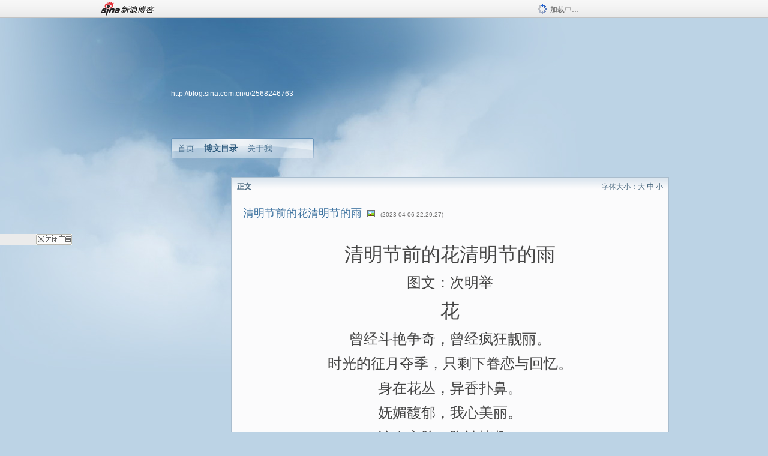

--- FILE ---
content_type: text/html; charset=utf-8
request_url: https://blog.sina.com.cn/s/blog_991455eb0102ypl6.html
body_size: 7473
content:
<!DOCTYPE html PUBLIC "-//W3C//DTD XHTML 1.0 Transitional//EN" "//www.w3.org/TR/xhtml1/DTD/xhtml1-transitional.dtd">
<html xmlns="//www.w3.org/1999/xhtml">
<head>
<meta http-equiv="Content-Type" content="text/html; charset=utf-8" />
<title>清明节前的花清明节的雨_老牛和我_新浪博客</title>
<meta http-equiv="X-UA-Compatible" content="IE=EmulateIE8,chrome=1" />
<meta name="renderer" content="webkit">
<meta name="keywords" content="清明节前的花清明节的雨_老牛和我_新浪博客,老牛和我," />
<meta name="description" content="清明节前的花清明节的雨_老牛和我_新浪博客,老牛和我," />
<meta content="always" name="referrer">
<meta http-equiv="mobile-agent" content="format=html5; url=http://blog.sina.cn/dpool/blog/s/blog_991455eb0102ypl6.html?vt=4">
<meta http-equiv="mobile-agent" content="format=wml; url=http://blog.sina.cn/dpool/blog/ArtRead.php?nid=991455eb0102ypl6&vt=1">
<!–[if lte IE 6]>
<script type="text/javascript">
try{
document.execCommand("BackgroundImageCache", false, true);
}catch(e){}
</script>
<![endif]–>
<script type="text/javascript">
    
window.staticTime=new Date().getTime();
;(function () {
    if(/\/{2,}/.test(location.pathname)){
        location.href = '//blog.sina.com.cn' + location.pathname.replace(/\/+/g,'/') + location.search;
    }
})();
</script>
<link rel="pingback" href="//upload.move.blog.sina.com.cn/blog_rebuild/blog/xmlrpc.php" />
<link rel="EditURI" type="application/rsd+xml" title="RSD" href="//upload.move.blog.sina.com.cn/blog_rebuild/blog/xmlrpc.php?rsd" />
<link href="//blog.sina.com.cn/blog_rebuild/blog/wlwmanifest.xml" type="application/wlwmanifest+xml" rel="wlwmanifest" />
<link rel="alternate" type="application/rss+xml" href="//blog.sina.com.cn/rss/2568246763.xml" title="RSS" />
<link href="//simg.sinajs.cn/blog7style/css/conf/blog/article.css" type="text/css" rel="stylesheet" /><link href="//simg.sinajs.cn/blog7style/css/common/common.css" type="text/css" rel="stylesheet" /><link href="//simg.sinajs.cn/blog7style/css/blog/blog.css" type="text/css" rel="stylesheet" /><link href="//simg.sinajs.cn/blog7style/css/module/common/blog.css" type="text/css" rel="stylesheet" /><style id="tplstyle" type="text/css">@charset "utf-8";@import url("//simg.sinajs.cn/blog7newtpl/css/30/30_1/t.css");
</style>
<style id="positionstyle"  type="text/css">
</style>
<style id="bgtyle"  type="text/css">
</style>
<style id="headtyle"  type="text/css">
</style>
<style id="navtyle"  type="text/css">
</style>
<script type="text/javascript" src="//d1.sina.com.cn/litong/zhitou/sspnew.js"></script>
    <link href="//mjs.sinaimg.cn//wap/project/blog_upload/1.0.6/index_v3/static/css/index_v3.min.css" type="text/css" rel="stylesheet" />
    <script type="text/javascript" src="//mjs.sinaimg.cn//wap/project/blog_upload/1.0.9/index_v3/static/js/index_v3.min.js?v=1"></script>
    <style>
    .popup_blogUpdata{
      z-index:1200
    }
    .fl_bg{
      z-index:1100;
    }
    .articleCell .atc_main{
      width:340px!important;
    }
    </style>
</head>
<body>
<!--$sinatopbar-->
<div style="z-index:512;" class="nsinatopbar">
  <div style="position:absolute;left:0;top:0;" id="trayFlashConnetion"></div>
  <div class="ntopbar_main"> 
    <a id="login_bar_logo_link_350" href="//blog.sina.com.cn" target="_blank"><img class="ntopbar_logo" src="//simg.sinajs.cn/blog7style/images/common/topbar/topbar_logo.gif" width="100" alt="新浪博客"></a>
    <div class="ntopbar_floatL">
      <div class="ntopbar_search" id="traySearchBar" style="display:none;"></div>
	  <div class="ntopbar_ad" id="loginBarActivity" style="display:none;"></div>
    </div>
    <div class="ntopbar_loading"><img src="//simg.sinajs.cn/blog7style/images/common/loading.gif">加载中…</div>
  </div>
</div>
<!--$end sinatopbar-->

<div class="sinabloga" id="sinabloga">
	<div id="sinablogb" class="sinablogb">

	   
 <div id="sinablogHead" class="sinabloghead">
     <div style="display: none;" id="headflash" class="headflash"></div>
	   <div id="headarea" class="headarea">
      <div id="blogTitle" class="blogtoparea">
      <!-- <h1 id="blogname" class="blogtitle"><a href="http://blog.sina.com.cn/u/2568246763"><span id="blognamespan">加载中...</span></a></h1> -->
	  <!--  -->
		
					<div id="bloglink" class="bloglink"><a href="http://blog.sina.com.cn/u/2568246763">http://blog.sina.com.cn/u/2568246763</a> </div>
      </div>
      <div class="blognav" id="blognav">
      			  <div id="blognavBg" class="blognavBg"></div> <div class="blognavInfo"> 
		<span><a   href="http://blog.sina.com.cn/u/2568246763">首页</a></span>
      <span><a class="on" href="//blog.sina.com.cn/s/articlelist_2568246763_0_1.html">博文目录</a></span>
      <!--<span><a href="">图片</a></span>-->
      <span class="last"><a  href="//blog.sina.com.cn/s/profile_2568246763.html">关于我</a></span></div>
      </div>      		      
             <div class="autoskin" id="auto_skin">
       </div>

<div class="adsarea">
     <a href="#"><div id="template_clone_pic" class="pic"></div></a>
     <div id="template_clone_link" class="link wdc_HInf"></div>
     <div id="template_clone_other" class="other"></div>        
</div>
    </div>
    </div>
    
    <!--主题内容开始 -->
    <div class="sinablogbody" id="sinablogbody">
		
	<!--第一列start-->
    <div id="column_1" class="SG_colW21 SG_colFirst"><style>
  #module_901 {
    visibility: hidden; 

  }
</style>
<div class="SG_conn" id="module_901">
    <div class="SG_connHead">
            <span class="title" comp_title="个人资料">个人资料</span>
            <span class="edit">
                        </span>
    </div>
    <div class="SG_connBody">
        <div class="info">
                         
            <div class="info_img" id="comp_901_head"><img src="//simg.sinajs.cn/blog7style/images/common/sg_trans.gif" real_src ="" id="comp_901_head_image" width="180" height="180" alt="" title="" /></div>
            
            <div class="info_txt">
              <div class="info_nm">
                <img id="comp_901_online_icon" style="display:none;" class="SG_icon SG_icon1" src="//simg.sinajs.cn/blog7style/images/common/sg_trans.gif" width="15" height="15" align="absmiddle" />
                <span ><strong id="ownernick">                                </strong></span>
                
                <div class="clearit"></div>
              </div>
              <div class="info_btn1">
                <a target="_blank" href="" class="SG_aBtn SG_aBtn_ico"><cite><img class="SG_icon SG_icon51" src="//simg.sinajs.cn/blog7style/images/common/sg_trans.gif" width="15" height="15" align="absmiddle" />微博</cite></a>
                <div class="clearit"></div>
              </div>
            <div class="info_locate" id = "info_locate_id">
<div class="SG_j_linedot"></div>
<div class="info_btn2">
    <p>
    <a href="javascript:void(0);" class="SG_aBtn " id="comp901_btn_invite"><cite >加好友</cite></a>
    <a href="javascript:void(0);" class="SG_aBtn" id="comp901_btn_sendpaper"><cite >发纸条</cite></a>
    </p>
    <p>
    <a href="//blog.sina.com.cn/s/profile_.html#write" class="SG_aBtn"   id="comp901_btn_msninfo"><cite>写留言</cite></a>
    <a href="#" onclick="return false;" class="SG_aBtn"  id="comp901_btn_follow"><cite onclick="Module.SeeState.add()">加关注</cite></a>
    </p>
    <div class="clearit"></div>
</div>
<div class="SG_j_linedot"></div>
</div>
                  <div class="info_list">     
                                   <ul class="info_list1">
                    <li><span class="SG_txtc">博客等级：</span><span id="comp_901_grade"></span></li>
                    <li><span class="SG_txtc">博客积分：</span><span id="comp_901_score"><strong></strong></span></li>
                    </ul>
                    <ul class="info_list2">
                    <li><span class="SG_txtc">博客访问：</span><span id="comp_901_pv"><strong></strong></span></li>
                    <li><span class="SG_txtc">关注人气：</span><span id="comp_901_attention"><strong></strong></span></li>
                    <li><span class="SG_txtc">获赠金笔：</span><strong id="comp_901_d_goldpen">0支</strong></li>
                    <li><span class="SG_txtc">赠出金笔：</span><strong id="comp_901_r_goldpen">0支</strong></li>
					<li class="lisp" id="comp_901_badge"><span class="SG_txtc">荣誉徽章：</span></li>
                    </ul>
                  </div>
<div class="clearit"></div>
    </div>
    <div class="clearit"></div>
</div>
            </div>       
            <div class="SG_connFoot"></div>
</div>
</div>
	<!--第一列end-->
	
	<!--第二列start-->
	<div id="column_2" class="SG_colW73">
	
<div id="module_920" class="SG_conn">
	<div class="SG_connHead">
	    <span comp_title="正文" class="title">正文</span>
	    <span class="edit"><span id="articleFontManage" class="fontSize">字体大小：<a href="javascript:;" onclick="changeFontSize(2);return false;">大</a> <strong>中</strong> <a href="javascript:;" onclick="changeFontSize(0);return false;">小</a></span></span>
	</div>
    <div class="SG_connBody">
<!--博文正文 begin -->
	<div id="articlebody" class="artical" favMD5='{"991455eb0102ypl6":"7d2c8d5f3d1ba4b28e6794e7d400037b"}'>
		<div class="articalTitle"> 
			
								<h2 id="t_991455eb0102ypl6" class="titName SG_txta">清明节前的花清明节的雨</h2>
			
					<span class="img2">
				<img width="15" height="15" align="absmiddle" title="此博文包含图片" src="//simg.sinajs.cn/blog7style/images/common/sg_trans.gif" class="SG_icon SG_icon18"/>	
			</span>
					<span class="time SG_txtc">(2023-04-06 22:29:27)</span>		</div>
		<div class="articalTag" id="sina_keyword_ad_area">
			<table>
				<tr>
					<td class="blog_tag">
					<script>
					var $tag='';
					var $tag_code='56fd462172f5aa8ef4b37cfd0ccd91b3';
					var $r_quote_bligid='991455eb0102ypl6';
					var $worldcup='0';
					var $worldcupball='0';
					</script>
										</td>
					<td class="blog_class">
										</td>
				</tr>
			</table>
		</div>
						<!-- 正文开始 -->
		<div id="sina_keyword_ad_area2" class="articalContent   newfont_family">
			<p STYLE="text-align: center;"><span STYLE="mso-spacerun:'yes';font-family:仿宋_GB2312;font-size:24.0000pt; mso-font-kerning:1.0000pt;">
清明节前的花清明节的雨</SPAN></P>
<p STYLE="text-align: center;"><span STYLE="mso-spacerun:'yes';font-family:华文隶书;font-size:18.0000pt; mso-font-kerning:1.0000pt;">
图文：次明举</SPAN></P>
<p STYLE="text-align: center;"><span STYLE="mso-spacerun:'yes';font-family:华文隶书;font-size:24.0000pt; mso-font-kerning:1.0000pt;">
花</SPAN></P>
<p STYLE="text-align: center;"><span STYLE="mso-spacerun:'yes';font-family:华文隶书;font-size:18.0000pt; mso-font-kerning:1.0000pt;">
曾经斗艳争奇，曾经疯狂靓丽。</SPAN></P>
<p STYLE="text-align: center;"><span STYLE="mso-spacerun:'yes';font-family:华文隶书;font-size:18.0000pt; mso-font-kerning:1.0000pt;">
时光的征月夺季，只剩下眷恋与回忆。</SPAN></P>
<p STYLE="text-align: center;"><span STYLE="mso-spacerun:'yes';font-family:华文隶书;font-size:18.0000pt; mso-font-kerning:1.0000pt;">
身在花丛，异香扑鼻。</SPAN></P>
<p STYLE="text-align: center;"><span STYLE="mso-spacerun:'yes';font-family:华文隶书;font-size:18.0000pt; mso-font-kerning:1.0000pt;">
妩媚馥郁，</SPAN><span STYLE="mso-spacerun:'yes';font-family:华文隶书;font-size:18.0000pt; mso-font-kerning:1.0000pt;">我心美丽</SPAN><span STYLE="mso-spacerun:'yes';font-family:华文隶书;font-size:18.0000pt; mso-font-kerning:1.0000pt;">。</SPAN></P>
<p STYLE="text-align: center;"><span STYLE="mso-spacerun:'yes';font-family:华文隶书;font-size:18.0000pt; mso-font-kerning:1.0000pt;">
沁人心脾</SPAN><span STYLE="mso-spacerun:'yes';font-family:华文隶书;font-size:18.0000pt; mso-font-kerning:1.0000pt;">，</SPAN><span STYLE="mso-spacerun:'yes';font-family:华文隶书;font-size:18.0000pt; mso-font-kerning:1.0000pt;">陶冶情趣</SPAN><span STYLE="mso-spacerun:'yes';font-family:华文隶书;font-size:18.0000pt; mso-font-kerning:1.0000pt;">。</SPAN></P>
<p STYLE="text-align: center;"><span STYLE="mso-spacerun:'yes';font-family:华文隶书;font-size:18.0000pt; mso-font-kerning:1.0000pt;">
丹田盛气，迸发飞绪，</SPAN></P>
<p STYLE="text-align: center;"><span STYLE="mso-spacerun:'yes';font-family:华文隶书;font-size:18.0000pt; mso-font-kerning:1.0000pt;">
激扬文字，千言万语。</SPAN></P>
<p STYLE="text-align: center;"><span STYLE="mso-spacerun:'yes';font-family:华文隶书;font-size:18.0000pt; mso-font-kerning:1.0000pt;">
直上云霄，扶摇万里。</SPAN></P>
<p STYLE="text-align: center;"><span STYLE="mso-spacerun:'yes';font-family:华文隶书;font-size:24.0000pt; mso-font-kerning:1.0000pt;">
雨</SPAN></P>
<p STYLE="text-align: center;"><span STYLE="mso-spacerun:'yes';font-family:华文隶书;font-size:18.0000pt; mso-font-kerning:1.0000pt;">
又碰清明雨，肥绿压花稀。盈盈挂大幕，蓬勃尽生机。</SPAN></P>
<p STYLE="text-align: center;"><span STYLE="mso-spacerun:'yes';font-family:华文隶书;font-size:18.0000pt; mso-font-kerning:1.0000pt;">
百花自有期，后雨未尝及，黄凤寒流趋，落莹飘零泣。</SPAN></P>
<p STYLE="text-align: center;"><span STYLE="mso-spacerun:'yes';font-family:华文隶书;font-size:18.0000pt; mso-font-kerning:1.0000pt;">
一场小雨不经意，清了空气湿地皮。</SPAN></P>
<p STYLE="text-align: center;"><span STYLE="mso-spacerun:'yes';font-family:华文隶书;font-size:18.0000pt; mso-font-kerning:1.0000pt;">
樱花海棠展飞翼，飘飘洒洒树下集。</SPAN></P>
<p STYLE="text-align: center;"><span STYLE="mso-spacerun:'yes';font-family:华文隶书;font-size:18.0000pt; mso-font-kerning:1.0000pt;">
粉红白黄改作底，倒衬枝头千叶绿。</SPAN></P>
<p STYLE="text-align: center;"><span STYLE="mso-spacerun:'yes';font-family:华文隶书;font-size:18.0000pt; mso-font-kerning:1.0000pt;">
晨阳光熠</SPAN><span STYLE="mso-spacerun:'yes';font-family:华文隶书;font-size:18.0000pt; mso-font-kerning:1.0000pt;">，</SPAN><span STYLE="mso-spacerun:'yes';font-family:华文隶书;font-size:18.0000pt; mso-font-kerning:1.0000pt;">芽尖</SPAN><span STYLE="mso-spacerun:'yes';font-family:华文隶书;font-size:18.0000pt; mso-font-kerning:1.0000pt;">儿上那水珠儿光芒四射晶莹</SPAN><span STYLE="mso-spacerun:'yes';font-family:华文隶书;font-size:18.0000pt; mso-font-kerning:1.0000pt;">剔透</SPAN><span STYLE="mso-spacerun:'yes';font-family:华文隶书;font-size:18.0000pt; mso-font-kerning:1.0000pt;">。</SPAN><span STYLE="mso-spacerun:'yes';font-family:华文隶书;font-size:18.0000pt; mso-font-kerning:1.0000pt;">如果有花，那肯定是灿烂夺目美妙无比。</SPAN></P>
<p STYLE="text-align: center;"><span STYLE="mso-spacerun:'yes';font-family:华文隶书;font-size:18.0000pt; mso-font-kerning:1.0000pt;">
&nbsp;<wbr></SPAN></P>
<p STYLE="text-align: center;"><span STYLE="mso-spacerun:'yes';font-family:华文隶书;font-size:22.0000pt; mso-font-kerning:1.0000pt;">
清明</SPAN></P>
<p STYLE="text-align: center;"><span STYLE="mso-spacerun:'yes';font-family:华文隶书;font-size:18.0000pt; mso-font-kerning:1.0000pt;">
日月交替，时光迅疾。盛密变衰稀，骨肉曾别离。近亲已远去，思念心头聚。心雨冲旧雾，灵魂又洗涤。</SPAN></P>
<p STYLE="text-align: center;"><span STYLE="mso-spacerun:'yes';font-family:华文隶书;font-size:18.0000pt; mso-font-kerning:1.0000pt;">
岁月有直曲，而今有年纪。意念更纯粹，好活当自律。</SPAN></P>
<p STYLE="text-align: center;"><a HREF="https://album.sina.com.cn/pic/002NO6iTzy84sJ03Yfrf5" TARGET="_blank"><img src="//simg.sinajs.cn/blog7style/images/common/sg_trans.gif" real_src ="https://s15.sinaimg.cn/mw690/002NO6iTzy84sJ03Yfrf5&amp;690" NAME="image_operate_80601680792766958"  ALT="清明节前的花清明节的雨"  TITLE="清明节前的花清明节的雨" /></A><br />
<br />
<a HREF="https://album.sina.com.cn/pic/002NO6iTzy84sJ057dr95" TARGET="_blank"></A><br />
<br />
<a HREF="https://album.sina.com.cn/pic/002NO6iTzy84sJ06hvr11" TARGET="_blank"><img src="//simg.sinajs.cn/blog7style/images/common/sg_trans.gif" real_src ="https://s15.sinaimg.cn/mw690/002NO6iTzy84sJ06hvr11&amp;690" NAME="image_operate_58021680792962994"  ALT="清明节前的花清明节的雨"  TITLE="清明节前的花清明节的雨" /></A><br />
<br />
<a HREF="https://album.sina.com.cn/pic/002NO6iTzy84sJ07tBqac" TARGET="_blank"><img src="//simg.sinajs.cn/blog7style/images/common/sg_trans.gif" real_src ="https://s15.sinaimg.cn/mw690/002NO6iTzy84sJ07tBqac&amp;690" NAME="image_operate_53201680792965237"  ALT="清明节前的花清明节的雨"  TITLE="清明节前的花清明节的雨" /></A><br />
<br />
<a HREF="https://album.sina.com.cn/pic/002NO6iTzy84sJ08PxJ17" TARGET="_blank"><img src="//simg.sinajs.cn/blog7style/images/common/sg_trans.gif" real_src ="https://s15.sinaimg.cn/mw690/002NO6iTzy84sJ08PxJ17&amp;690" NAME="image_operate_96691680792954234"  ALT="清明节前的花清明节的雨"  TITLE="清明节前的花清明节的雨" /></A><br />
<br />
<a HREF="https://album.sina.com.cn/pic/002NO6iTzy84sJ0agVZ5b" TARGET="_blank"></A><br />
<br />
<a HREF="https://album.sina.com.cn/pic/002NO6iTzy84sJ0bpGub6" TARGET="_blank"><img src="//simg.sinajs.cn/blog7style/images/common/sg_trans.gif" real_src ="https://s15.sinaimg.cn/mw690/002NO6iTzy84sJ0bpGub6&amp;690" NAME="image_operate_74061680792953200"  ALT="清明节前的花清明节的雨"  TITLE="清明节前的花清明节的雨" /></A><br />
<br />
<a HREF="https://album.sina.com.cn/pic/002NO6iTzy84sJ0eFUQ58" TARGET="_blank"><img src="//simg.sinajs.cn/blog7style/images/common/sg_trans.gif" real_src ="https://s15.sinaimg.cn/mw690/002NO6iTzy84sJ0eFUQ58&amp;690" NAME="image_operate_15521680792966704"  ALT="清明节前的花清明节的雨"  TITLE="清明节前的花清明节的雨" /></A><br />
<br />
<a HREF="https://album.sina.com.cn/pic/002NO6iTzy84sJ0fOtVef" TARGET="_blank"><img src="//simg.sinajs.cn/blog7style/images/common/sg_trans.gif" real_src ="https://s15.sinaimg.cn/mw690/002NO6iTzy84sJ0fOtVef&amp;690" NAME="image_operate_38651680792967772"  ALT="清明节前的花清明节的雨"  TITLE="清明节前的花清明节的雨" /></A><br />
<a HREF="https://album.sina.com.cn/pic/002NO6iTzy84sJaPFdN63" TARGET="_blank"><img src="//simg.sinajs.cn/blog7style/images/common/sg_trans.gif" real_src ="https://s15.sinaimg.cn/mw690/002NO6iTzy84sJaPFdN63&amp;690" NAME="image_operate_68231680792968739"  ALT="清明节前的花清明节的雨"  TITLE="清明节前的花清明节的雨" /></A><br />
<br />
<a HREF="https://album.sina.com.cn/pic/002NO6iTzy84sJaR4Oxa5" TARGET="_blank"></A><br />
<br />
<a HREF="https://album.sina.com.cn/pic/002NO6iTzy84sJaSgED67" TARGET="_blank"><img src="//simg.sinajs.cn/blog7style/images/common/sg_trans.gif" real_src ="https://s15.sinaimg.cn/mw690/002NO6iTzy84sJaSgED67&amp;690" NAME="image_operate_86111680792978292"  ALT="清明节前的花清明节的雨"  TITLE="清明节前的花清明节的雨" /></A><br />
<br />
<a HREF="https://album.sina.com.cn/pic/002NO6iTzy84sJaTysyba" TARGET="_blank"><img src="//simg.sinajs.cn/blog7style/images/common/sg_trans.gif" real_src ="https://s15.sinaimg.cn/mw690/002NO6iTzy84sJaTysyba&amp;690" NAME="image_operate_58841680792979626"  ALT="清明节前的花清明节的雨"  TITLE="清明节前的花清明节的雨" /></A><br />
<br />
<a HREF="https://album.sina.com.cn/pic/002NO6iTzy84sJaUYela9" TARGET="_blank"><img src="//simg.sinajs.cn/blog7style/images/common/sg_trans.gif" real_src ="https://s15.sinaimg.cn/mw690/002NO6iTzy84sJaUYela9&amp;690" NAME="image_operate_86091680792979994"  ALT="清明节前的花清明节的雨"  TITLE="清明节前的花清明节的雨" /></A><br />
<br />
<a HREF="https://album.sina.com.cn/pic/002NO6iTzy84sJaWjAT6b" TARGET="_blank"><img src="//simg.sinajs.cn/blog7style/images/common/sg_trans.gif" real_src ="https://s15.sinaimg.cn/mw690/002NO6iTzy84sJaWjAT6b&amp;690" NAME="image_operate_98631680792980876"  ALT="清明节前的花清明节的雨"  TITLE="清明节前的花清明节的雨" /></A><br />
<br /></P>							
		</div>
						<!-- 正文结束 -->
		<div id='share' class="shareUp nor">
        	<div class="share SG_txtb clearfix">
			<span class="share-title">分享：</span> 
			<div class="bshare-custom" style="display:inline;margin-left:5px;">
			</div>
			</div>
            <div class="up">
	        	<div title="喜欢后让更多人看到" id="dbox_991455eb0102ypl6" class="upBox upBox_click" style="cursor: pointer;">
	            	<p ti_title="清明节前的花清明节的雨" id="dbox2_991455eb0102ypl6" class="count" ></p>
	                <p class="link"><img width="15" height="15" align="absmiddle" src="//simg.sinajs.cn/blog7style/images/common/sg_trans.gif" class="SG_icon SG_icon34">喜欢</p>
	            </div>
<!--
                <div class="upBox upBox_add">
                    <p class="count">0</p>
                    <p class="link"><img width="20" height="16" align="absmiddle" title="推荐" src="//simg.sinajs.cn/blog7style/images/common/sg_trans.gif" class="SG_icon SG_icon214">赠金笔</p>
                </div>
-->
                                <div class="upBox upBox_add">
                    <p class="count" id="goldPan-num">0</p>
                    <p class="link" id="goldPan-give"><img class="SG_icon SG_icon214" src="//simg.sinajs.cn/blog7style/images/common/sg_trans.gif" width="20" height="16" title="赠金笔" align="absmiddle">赠金笔</p>
                </div>
                
	        </div>
            <div class="clearit"></div>
		</div>
		<div class="articalInfo">
			<!-- 分享到微博 {$t_blog} -->
			<div>
				阅读<span id="r_991455eb0102ypl6" class="SG_txtb"></span><em class="SG_txtb">┊</em> 
								<a href="javascript:;" onclick="$articleManage('991455eb0102ypl6',5);return false;">收藏</a><span id="f_991455eb0102ypl6"  class="SG_txtb"></span>
								<span id="fn_清明节前的花清明节的雨" class="SG_txtb"></span><em class="SG_txtb">┊</em>
				<a onclick="return false;" href="javascript:;" ><cite id="d1_digg_991455eb0102ypl6">喜欢</cite></a><a id="d1_digg_down_991455eb0102ypl6" href="javascript:;" ><b>▼</b></a>
									<em class="SG_txtb">┊</em><a href="//blog.sina.com.cn/main_v5/ria/print.html?blog_id=blog_991455eb0102ypl6" target="_blank">打印</a><em class="SG_txtb">┊</em><a id="q_991455eb0102ypl6" onclick="report('991455eb0102ypl6');return false;" href="#">举报/Report</a>
											</div>
			<div class="IR">
				<table>
					<tr><!--
											<th class="SG_txtb" scope="row">已投稿到：</th>
						<td>
							<div class="IR_list">
								<span><img class="SG_icon SG_icon36" src="//simg.sinajs.cn/blog7style/images/common/sg_trans.gif" width="15" height="15" title="排行榜" align="absmiddle" /> <a href="http://blog.sina.com.cn/lm/114/117/day.html" class="SG_linkb" target="_blank">排行榜</a></span>							</div>
						</td>
					-->
					</tr>
									</table>
			</div>
		</div>
		<div class="clearit"></div>
		<div class="blogzz_zzlist borderc" id="blog_quote" style="display:none">加载中，请稍候......</div>
		<div class="articalfrontback SG_j_linedot1 clearfix" id="new_nextprev_991455eb0102ypl6">
							<div><span class="SG_txtb">前一篇：</span><a href="//blog.sina.com.cn/s/blog_991455eb0102ypkz.html">与春花相遇</a></div>
										<div><span class="SG_txtb">后一篇：</span><a href="//blog.sina.com.cn/s/blog_991455eb0102yplk.html">临夏，快步走向那新延续</a></div>
					</div>
		<div class="clearit"></div>
							
		<div id="loginFollow"></div>
				<div class="clearit"></div>
		
				
	</div>
	<!--博文正文 end -->
		<script type="text/javascript">
			var voteid="";
		</script>

            </div>       
            <div class="SG_connFoot"></div>
          </div>
</div>
	<!--第二列start-->
	
	<!--第三列start-->
	<div id="column_3" class="SG_colWnone"><div style="width:0px;height:0.1px;margin:0px;">&nbsp;&nbsp;</div></div>
	<!--第三列end-->

	
    </div>
   <!--主题内容结束 -->
  

	<div id="diggerFla" style="position:absolute;left:0px;top:0px;width:0px"></div>
    <div class="sinablogfooter" id="sinablogfooter"  style="position:relative;">
      
      <p class="SG_linka"><a href="//help.sina.com.cn/" target="_blank">新浪BLOG意见反馈留言板</a>　欢迎批评指正</p>
   
      <p class="SG_linka"><a href="//corp.sina.com.cn/chn/" target="_blank">新浪简介</a> | <a href="//corp.sina.com.cn/eng/" target="_blank">About Sina</a> | <a href="//emarketing.sina.com.cn/" target="_blank">广告服务</a> | <a href="//www.sina.com.cn/contactus.html" target="_blank">联系我们</a> | <a href="//corp.sina.com.cn/chn/sina_job.html" target="_blank">招聘信息</a> | <a href="//www.sina.com.cn/intro/lawfirm.shtml" target="_blank">网站律师</a> | <a href="//english.sina.com" target="_blank">SINA English</a> | <a href="//help.sina.com.cn/" target="_blank">产品答疑</a> </p>
      <p class="copyright SG_linka"> Copyright &copy; 1996 - 2022 SINA Corporation,  All Rights Reserved</p>
      <p class="SG_linka"> 新浪公司 <a href="//www.sina.com.cn/intro/copyright.shtml" target="_blank">版权所有</a></p>
	  <a href="//www.bj.cyberpolice.cn/index.jsp"  target="_blank" class="gab_link"></a>
    </div>
  </div>
</div>
<div id="swfbox"></div>
<script id="PVCOUNTER_FORIE" type="text/javascript"></script>
</body>
<script type="text/javascript">
var scope = {
    $newTray : 1,
    $setDomain : true,
    $uid : "2568246763",
    $PRODUCT_NAME : "blog7",      //blog7photo,blog7icp
    $pageid : "article",
    $key :  "d2a8fd9b188ea1272f46d7e8d7b8d15b",
    $uhost : "",
    $ownerWTtype :"",
    $private: {"pageset":0,"tj":0,"adver":0,"sms":0,"ad":0,"blogsize":0,"cms":0,"hidecms":0,"top":0,"invitationset":0,"p4p":0,"spamcms":2,"init7":0,"quote":0,"foot":0,"isprivate":0,"headpic":1,"t_sina":"2568246763","oauth_token":1,"oauth_token_secret":1,"uname":"","p_push_t":1,"p_get_t":1,"articleclass":"117","medal7":2},
    $summary: " 清明节前的花清明节的雨  图文：次明举  花  曾经斗艳争奇，曾经疯狂靓丽。  时光的征月夺季，只剩下眷恋与回忆。  身在花丛...  (来自 @头条博客)",
    $is_photo_vip:0,
		 $nClass:0,
		 $articleid:"991455eb0102ypl6",
		 $sort_id:117,
		 $cate_id:"",
		 $isCommentAllow:1,
		 $album_pic:"002NO6iTzy84sJ03Yfrf5",
		 $pn_x_rank:4,
		 $x_quote_c:"2",
		 $flag2008:"",
		     component_lists:{"2":{"size":730,"list":[920]},"1":{"size":210,"list":[901]}},
    formatInfo:1,
    UserPic:[{"pid":null,"repeat":null,"align-h":null,"align-v":null,"apply":null},{"pid":null,"repeat":null,"align-h":null,"align-v":null,"apply":null},{"pid":null,"repeat":null,"align-h":null,"align-v":null,"apply":null}],
    UserBabyPic:{"photoX":0,"photoY":0,"photoURL":null,"angle":0,"zoom":0,"maskX":0,"maskY":0,"maskURL":null,"frameURL":null},
    UserColor:"",
    backgroundcolor:"",
    $shareData:{"title":"\u6e05\u660e\u8282\u524d\u7684\u82b1\u6e05\u660e\u8282\u7684\u96e8@\u65b0\u6d6a\u535a\u5ba2","content":" \u6e05\u660e\u8282\u524d\u7684\u82b1\u6e05\u660e\u8282\u7684\u96e8  \u56fe\u6587\uff1a\u6b21\u660e\u4e3e  \u82b1  \u66fe\u7ecf\u6597\u8273\u4e89\u5947\uff0c\u66fe\u7ecf\u75af\u72c2\u9753\u4e3d\u3002  \u65f6\u5149\u7684\u5f81\u6708\u593a\u5b63\uff0c\u53ea\u5269\u4e0b\u7737\u604b\u4e0e\u56de\u5fc6\u3002  \u8eab\u5728\u82b1\u4e1b\uff0c\u5f02\u9999...  (\u6765\u81ea @\u5934\u6761\u535a\u5ba2)","url":"\/\/blog.sina.com.cn\/s\/blog_991455eb0102ypl6.html","pic":"http:\/\/s6.sinaimg.cn\/middle\/002NO6iTzy84sJ03Yfrf5&amp;690"},
    tpl:"30_1",
    reclist:0    };
var $encrypt_code = "37b89ea551d917d5552351b22785774d";
</script>

<script type="text/javascript" src="//sjs.sinajs.cn/blog7common/js/boot.js"></script>
<script type="text/javascript">__load_js();</script>
<script type="text/javascript">__render_page();</script>


<!--
<script type="text/javascript" charset="utf-8" src="http://static.bshare.cn/b/buttonLite.js#style=-1&amp;uuid=b436f96b-ce3c-469f-93ca-9c0c406fcf10&amp;pophcol=2&amp;lang=zh"></script><script type="text/javascript" charset="utf-8" src="http://static.bshare.cn/b/bshareC0.js"></script>
<script type="text/javascript" charset="utf-8">
        bShare.addEntry({pic: "http://s6.sinaimg.cn/middle/002NO6iTzy84sJ03Yfrf5&amp;690", title:"分享自老牛和我  《清明节前的花清明节的雨》", summary:" 清明节前的花清明节的雨  图文：次明举  花  曾经斗艳争奇，曾经疯狂靓丽。  时光的征月夺季，只剩下眷恋与回忆。  身在花丛...  (来自 @头条博客)"});
     </script>-->

<script type="text/javascript" src="//n.sinaimg.cn/blog/0977ce10/20220810/blog680-min.js"></script>
<script type="text/javascript">
        var slotArr = ['atcTitLi_SLOT_41', 'atcTitLi_SLOT_42','loginBarActivity']; //广告位id
        var sourceArr = ['SLOT_41','SLOT_42','SLOT_43,SLOT_47,SLOT_48'];  //广告资源id
        SinaBlog680.staticBox(slotArr, sourceArr);
</script>
</html>


--- FILE ---
content_type: application/x-javascript; charset=utf-8
request_url: https://hs.blog.sina.com.cn/users/2568246763?fields=uname,avatar&varname=requestId_96409817&callback=script_callbackes.callback_96409817
body_size: 239
content:
try{script_callbackes.callback_96409817({"data":{"2568246763":{"uname":"老牛和我","avatar":{"b":"http:\/\/portrait4.sinaimg.cn\/2568246763\/blog\/180","v":"","s":"http:\/\/portrait4.sinaimg.cn\/2568246763\/blog\/30","m":"http:\/\/portrait4.sinaimg.cn\/2568246763\/blog\/50"}}},"success":true})}catch(e){}


--- FILE ---
content_type: application/javascript; charset=utf-8
request_url: https://interface.sina.cn/general_utility_api.d.json?mod=non_standard_pdps_conf&from=pc&pdps=PDPS000000033239&callback=_sinaads_cbs_o2rxaw
body_size: 238
content:
_sinaads_cbs_o2rxaw({"result":{"status":{"code":0,"msg":"ok","from_cache":false,"timer":null,"time":1769391319.5599},"data":{"pdps_conf":[]}}})

--- FILE ---
content_type: text/plain; charset=utf-8
request_url: https://comet.blog.sina.com.cn/api?maintype=pageslot&id=SLOT_41,SLOT_42,SLOT_43&articleclass=117&blogeruid=2568246763&varname=requestId_54107657
body_size: 20
content:
var requestId_54107657={"SLOT_42":[{"res":[""]}],"SLOT_41":[{"res":[""]}],"SLOT_43":[{"res":[""]}]}


--- FILE ---
content_type: application/x-javascript; charset=utf-8
request_url: https://hs.blog.sina.com.cn/users/2568246763?fields=uname,avatar&varname=requestId_15454022&callback=script_callbackes.callback_15454022
body_size: 239
content:
try{script_callbackes.callback_15454022({"data":{"2568246763":{"uname":"老牛和我","avatar":{"b":"http:\/\/portrait4.sinaimg.cn\/2568246763\/blog\/180","v":"","s":"http:\/\/portrait4.sinaimg.cn\/2568246763\/blog\/30","m":"http:\/\/portrait4.sinaimg.cn\/2568246763\/blog\/50"}}},"success":true})}catch(e){}


--- FILE ---
content_type: text/plain; charset=utf-8
request_url: https://comet.blog.sina.com.cn/qr?https://blog.sina.com.cn/s/blog_991455eb0102ypl6.html
body_size: 388
content:
�PNG

   IHDR   �   �   寙   PLTE   ����ٟ�   tRNS��ȵ��   	pHYs    ��~�  fIDATH�ݖ;��0Dr�.��^n� z���HR�k�9p��S��-|	�4FC�!���.������h��.����mH��)539]lG�=\�����@�����Ө����v�(-k�ѽ[���!����z͝׬�.6���WQR��=�zK0��_:h�gӎ�G�h�Ke71a|��&��ի7��y-���7y���a �32���,W���|1�ffr��UQw�ܗsUې�4b�3��1����b<��W�T�Q��=?!�HHc��v���"uj�W�hhx��DZ��ru���׊�k�J}k==]��7犳����y����}�G���m� Wϫ����U{��'b    IEND�B`�

--- FILE ---
content_type: application/javascript; charset=utf-8
request_url: https://interface.sina.cn/general_utility_api.d.json?mod=non_standard_pdps_conf&from=pc&pdps=PDPS000000057669&callback=_sinaads_cbs_z1qh5b
body_size: 238
content:
_sinaads_cbs_z1qh5b({"result":{"status":{"code":0,"msg":"ok","from_cache":false,"timer":null,"time":1769391319.5594},"data":{"pdps_conf":[]}}})

--- FILE ---
content_type: application/javascript
request_url: https://sax.sina.com.cn/newimpress?rotate_count=40&TIMESTAMP=mkuhwmcg&referral=https%3A%2F%2Fblog.sina.com.cn%2Fs%2Fblog_991455eb0102ypl6.html&adunitid=PDPS000000054771&am=%7Bds%3A1280x720%2Cfv%3A0%2Cov%3ALinux%20x86_64%7D&callback=_sinaads_cbs_99grx6
body_size: 4275
content:
_sinaads_cbs_99grx6({"ad":[{"content":[{"ad_id":"sina_2B50B179232B","bannerText":null,"bartext":null,"buttonType":null,"customGuideData":null,"decorations":null,"evokesInfo":null,"guideText":null,"ideaid":null,"isAdDisplay":null,"isShowBanner":null,"jumpSensitivityLevel":null,"len":null,"link":["https://saxn.sina.com.cn/mfp/click?type=3\u0026t=[base64]%3D\u0026viewlog=false\u0026userid=18.223.238.156_1769391317.599553"],"monitor":[],"needbar":null,"needlogo":null,"open_adtype":null,"origin_monitor":["https://saxn.sina.com.cn/mfp/click?type=3\u0026t=[base64]%3D\u0026userid=18.223.238.156_1769391317.599553"],"originalurl":null,"pid":null,"pv":["","//saxn.sina.com.cn/mfp/view?type=3\u0026t=[base64]%3D\u0026userid=18.223.238.156_1769391317.599553\u0026viewlog=false\u0026hashCode=fc42bb63070933de0fb6e7447c7718e4","//saxn.sina.com.cn/view?adunitid=PDPS000000054771\u0026bidid=eec15617-068e-385e-8e7a-f036988e5d6f\u0026bidtype=NORMAL\u0026dsp=brand\u0026reqid=2c84207b-2f49-38c5-bdfc-5fbd1e96beb9\u0026t=[base64]%3D%3D\u0026type=2"],"pvBegin":null,"pvEnd":null,"rbtype":null,"rburls":null,"size":null,"src":["\u003cscript type=\"text/javascript\" src=\"//ccd.gongkaozhu.cn/common/gb/c_hhq/static/c/xd.js\"\u003e\u003c/script\u003e"],"start_end":null,"tag":null,"type":["html"],"volume":null}],"id":"PDPS000000054771","logo":"","size":"120*270","template":"","type":"span"}],"mapUrl":[]})

--- FILE ---
content_type: application/javascript; charset=utf-8
request_url: https://interface.sina.cn/general_utility_api.d.json?mod=non_standard_pdps_conf&from=pc&pdps=PDPS000000057414&callback=_sinaads_cbs_xzk5jf
body_size: 238
content:
_sinaads_cbs_xzk5jf({"result":{"status":{"code":0,"msg":"ok","from_cache":false,"timer":null,"time":1769391319.5635},"data":{"pdps_conf":[]}}})

--- FILE ---
content_type: application/javascript; charset=utf-8
request_url: https://interface.sina.cn/general_utility_api.d.json?mod=non_standard_pdps_conf&from=pc&pdps=PDPS000000054771&callback=_sinaads_cbs_bftvqu
body_size: 239
content:
_sinaads_cbs_bftvqu({"result":{"status":{"code":0,"msg":"ok","from_cache":false,"timer":null,"time":1769391319.5589},"data":{"pdps_conf":[]}}})

--- FILE ---
content_type: application/javascript; charset=utf-8
request_url: https://interface.sina.cn/general_utility_api.d.json?mod=non_standard_pdps_conf&from=pc&pdps=PDPS000000054727&callback=_sinaads_cbs_1brr12
body_size: 237
content:
_sinaads_cbs_1brr12({"result":{"status":{"code":0,"msg":"ok","from_cache":false,"timer":null,"time":1769391319.5636},"data":{"pdps_conf":[]}}})

--- FILE ---
content_type: text/plain; charset=utf-8
request_url: https://comet.blog.sina.com.cn/api?maintype=goldpen&blogid=991455eb0102ypl6&varname=requestId_94318901
body_size: -34
content:
var requestId_94318901={"blog_receive":"70"};


--- FILE ---
content_type: application/javascript; charset=utf-8
request_url: https://interface.sina.cn/general_utility_api.d.json?mod=non_standard_pdps_conf&from=pc&pdps=593E0A43A6FE&callback=_sinaads_cbs_wta3wq
body_size: 238
content:
_sinaads_cbs_wta3wq({"result":{"status":{"code":0,"msg":"ok","from_cache":false,"timer":null,"time":1769391319.5594},"data":{"pdps_conf":[]}}})

--- FILE ---
content_type: application/javascript
request_url: https://sax.sina.com.cn/newimpress?rotate_count=40&TIMESTAMP=mkuhwmcg&referral=https%3A%2F%2Fblog.sina.com.cn%2Fs%2Fblog_991455eb0102ypl6.html&adunitid=PDPS000000057669&am=%7Bds%3A1280x720%2Cfv%3A0%2Cov%3ALinux%20x86_64%7D&callback=_sinaads_cbs_tv501l
body_size: -31
content:
_sinaads_cbs_tv501l({"ad":[],"mapUrl":[]})

--- FILE ---
content_type: application/javascript
request_url: https://sax.sina.com.cn/newimpress?rotate_count=40&TIMESTAMP=mkuhwmcg&referral=https%3A%2F%2Fblog.sina.com.cn%2Fs%2Fblog_991455eb0102ypl6.html&adunitid=PDPS000000033239&am=%7Bds%3A1280x720%2Cfv%3A0%2Cov%3ALinux%20x86_64%7D&callback=_sinaads_cbs_hyf5o3
body_size: -31
content:
_sinaads_cbs_hyf5o3({"ad":[],"mapUrl":[]})

--- FILE ---
content_type: application/javascript
request_url: https://sax.sina.com.cn/newimpress?rotate_count=40&TIMESTAMP=mkuhwmcg&referral=https%3A%2F%2Fblog.sina.com.cn%2Fs%2Fblog_991455eb0102ypl6.html&adunitid=593E0A43A6FE&am=%7Bds%3A1280x720%2Cfv%3A0%2Cov%3ALinux%20x86_64%7D&callback=_sinaads_cbs_55n5io
body_size: -31
content:
_sinaads_cbs_55n5io({"ad":[],"mapUrl":[]})